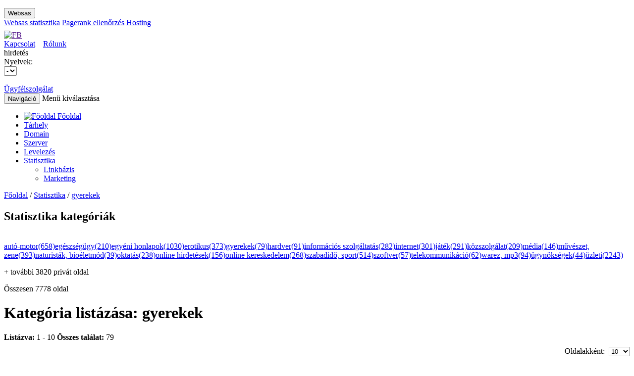

--- FILE ---
content_type: text/html; charset=UTF-8
request_url: https://websas.hu/statistics/index.php?param=lister&catid=5
body_size: 13244
content:
<!DOCTYPE html>
<html>
<head>
    <!-- Google Tag Manager -->
    <script>
    (function(w,d,s,l,i){w[l]=w[l]||[];w[l].push({'gtm.start':
    new Date().getTime(),event:'gtm.js'});var f=d.getElementsByTagName(s)[0],
    j=d.createElement(s),dl=l!='dataLayer'?'&l='+l:'';j.async=true;j.src=
    'https://www.googletagmanager.com/gtm.js?id='+i+dl;f.parentNode.insertBefore(j,f);
    })(window,document,'script','dataLayer','GTM-NF27NN7K');
    </script>
    <!-- End Google Tag Manager -->
    <title>WebSas - Ingyenes on-line internet statisztika, linkb&aacute;zis, apr&oacute;hirdet&eacute;s</title>
    <meta http-equiv="Content-Type" content="text/html; charset=utf-8"/>
    <meta name="keywords" content="websas, internet, internet-statisztika, internetstatisztika, statisztika, webstatisztika,
              web-statisztika, ingyenes, free, banner, bannercsere, bannerexchange, forum, fórum, on-line, online, topic, link, linkgyűjtemény,
              linkbázis, linktár, hirdetés, hírdetés, apróhirdetés, apróhírdetés, ad, advert, advertisement, reklám, marketing, látogatottság-növelés"/>
    <meta name="description"
          content="Ingyenes on-line internet-statisztikai rendszer, linkbázis, apróhirdetés, bannercsere"/>
    <meta name="viewport" content="width=device-width, initial-scale=1.0">
    <!-- for Facebook -->
    <meta property="og:title" content=""/>
    <meta property="og:type" content="article"/>
    <meta property="og:image" content=""/>
    <meta property="og:url" content=""/>
    <meta property="og:description" content=""/>

    <link rel="shortcut icon" href="https://websas.hu/websas30include/image/favicon.ico" type="image/x-icon"/>
    <!--    CSS-->
    <link href="https://websas.hu/websas30include/css/bootstrap.min.css" rel="stylesheet">
    <link href="https://websas.hu/websas30include/css/websas.css" rel="stylesheet">
    <link href="https://websas.hu/websas30include/css/responsive.css" rel="stylesheet">
	<link href="https://websas.hu/websas30include/css/slider.css" rel="stylesheet">
            <link href="https://websas.hu/websas30include/css/statistics.css" rel="stylesheet">
        		    <link href="https://fonts.googleapis.com/css?family=Ubuntu:300,400,500,700&amp;subset=latin,latin-ext" rel='stylesheet' type='text/css'>
    
	<!--    JS-->
    <!--    <script src="https://code.jquery.com/jquery.js"></script>-->
    <script type="text/javascript" src="https://websas.hu/websas30include/js/jquery.min.js"></script>
	
		
		
    <script type="text/javascript" src="https://websas.hu/websas30include/js/bootstrap.min.js"></script>
    <!--    Select-->
    <link href="https://websas.hu/websas30include/js/bootstrap-select/bootstrap-select.css" rel="stylesheet"
          type="text/css"/>
    <script src="https://websas.hu/websas30include/js/bootstrap-select/bootstrap-select.min.js"></script>
    <!--    Dialog-->
    <link href="https://websas.hu/websas30include/js/bootstrap-dialog/bootstrap-dialog.min.css" rel="stylesheet"
          type="text/css"/>
    <script src="https://websas.hu/websas30include/js/bootstrap-dialog/bootstrap-dialog.min.js"></script>
    <!--    Uniform-->
    <link href="https://websas.hu/websas30include/js/uniform/themes/default/css/uniform.default.min.css"
          rel="stylesheet" type="text/css"/>
    <script src="https://websas.hu/websas30include/js/uniform/jquery.uniform.min.js"></script>
    <script src="https://websas.hu/websas30include/js/websas.js"></script>
    <!--    owl-carousel-->
    <link href="https://websas.hu/websas30include/js/owl-carousel/owl.carousel.css" rel="stylesheet"/>
    <link href="https://websas.hu/websas30include/js/owl-carousel/owl.theme.css" rel="stylesheet"/>
    <script src="https://websas.hu/websas30include/js/owl-carousel/owl.carousel.js"></script>
    <!--    JS Validator-->
    <script type="text/javascript" src="https://ajax.aspnetcdn.com/ajax/jquery.validate/1.11.1/jquery.validate.min.js"></script>
    <!--    JS Grafikonok-->
    <script type="text/javascript"
            src="https://websas.hu/websas30include/js/pager/jquery.paginate.min.js"></script>
    <script type="text/javascript" src="https://websas.hu/websas30include/js/highcharts/highcharts.js"></script>
    <!--        JS Bannercsere-->
    <!--<script type="text/javascript" src=""></script>-->
	<!--<script src="https://banner.websas.hu/engine/banados.php?id=Gcp1pdkWTJxgk4P"></script>-->
    <script>
        function banados_init(){
		document.getElementById("ad0").innerHTML = ad[0]; //Leaderboard (728x90)
		document.getElementById("ad1").innerHTML = ad[1]; //Vertical Banner (120x240)
		document.getElementById("ad2").innerHTML = ad[2]; //Vertical Banner (120x240)
		document.getElementById("ad3").innerHTML = ad[3]; //Vertical Banner (120x240)
		document.getElementById("ad4").innerHTML = ad[4]; //Small button (120x60)
		document.getElementById("ad5").innerHTML = ad[5]; //Small button (120x60)
		}
    </script>
    <!--    Linkbázis Top 10-->
    <script type="text/javascript" src="https://websas.hu/websas30include/js/jquery.timer.js"></script>
    <script type="text/javascript" src="https://websas.hu/websas30include/js/linkbazis_topten.js"></script>
    <!--    Facebook Like-->
    <div id="fb-root"></div>
    <script type="tetext/javascript">(function(d, s, id) {
	    var js, fjs = d.getElementsByTagName(s)[0];
	    if (d.getElementById(id)) return;
	    js = d.createElement(s); js.id = id;
	    js.src = "//connect.facebook.net/hu_HU/all.js#xfbml=1&appId=168484846619219";
	    fjs.parentNode.insertBefore(js, fjs);
	    }(document, 'script', 'facebook-jssdk'));


    </script>

</head>

<body>
<!-- Google Tag Manager (noscript) -->
<noscript>
<iframe src="https://www.googletagmanager.com/ns.html?id=GTM-NF27NN7K"
height="0" width="0" style="display:none;visibility:hidden"></iframe>
</noscript>
<!-- End Google Tag Manager (noscript) -->
<div id="navbar-1">

    <div class="container">

        <ul class="visible-lg">
        </ul>

        <div id="topnav" class="btn-group hidden-lg">
            <button class="btn btn-default btn-xs dropdown-toggle" type="button" data-toggle="dropdown">
                Websas
            </button>
            <div class="dropdown-menu">
                <a href="http://websas.hu">Websas statisztika</a>
                <a href="http://pagerankellenorzo.hu">Pagerank ellenőrzés</a>
                <a href="http://hosting.websas.hu/" target="_blank">Hosting</a>


            </div>
        </div>

        <div id="header-right">
            <div id="fb-like">
                <a href="" title=""
                   target="_blank"><img src="https://websas.hu/websas30include//image/icon_fb_opt.png"
                                        alt="FB" title="Keress minket Facebookon is!"></a>
                <iframe
                    src="//www.facebook.com/plugins/like.php?href=http%3A%2F%2Ffacebook.com%2Fwebsas&send=false&layout=button_count&width=100&show_faces=false&action=like&colorscheme=light&font&height=21"
                    scrolling="no" frameborder="0" style="border:none; overflow:hidden; width:100px; height:21px;"
                    allowTransparency="true"></iframe>
            </div>
			<a class="green" href="https://hosting.websas.hu/irj-nekunk">Kapcsolat</a>
			&nbsp;&nbsp;
			<a class="green" href="https://hosting.websas.hu/rolunk">Rólunk</a>

        </div>
    </div>
</div>
<div class="jumbotron header-big">
    <div class="content center visible-lg">

        <div class="col-md-12 col-lg-12 col-xs-12 ad">
            <div>hirdetés</div>
            <div id="ad0"></div> 
			<!--<div id="ad1"></div>
			<div id="ad2"></div>
			<div id="ad3"></div>
			<div id="ad4"></div>
			<div id="ad5"></div>-->
			<script>banados_init();</script>
        </div>
    </div>
    <div class="content center" id="top_logos">
        <a href="https://websas.hu/">
            <div class="col-md-3 col-sm-3 col-lg-2 col-xs-6 header_logo"></div>
        </a>
        <a href="https://websas.hu/">
            <div class="col-md-3 col-sm-3 col-lg-3 col-xs-6 header_sublogo visible-lg"></div>
        </a>

        <div class="header_date col-xs-6 col-md-2 col-sm-3 visible-xs visible-md visible-sm">
            <script type="text/javascript"
                    src="https://websas.hu/websas30include/js/nevnap.min.js"></script>
        </div>
                <div class="col-md-2 col-sm-2 col-lg-2 col-xs-6 language_switcher">
            Nyelvek:<br>

            <form method="get" id="language-switcher-form" name="language-switcher-form"
                  action="https://websas.hu/index.php">
                <select name="locale" id="header_language_switcher" data-show-icon="true">
                    <option value="hu" selected                            data-content="<img src='https://websas.hu/websas30include/image/flag_hu.png' width='24' height='12' alt='Magyar' title='Magyar'/> &nbsp;Magyar">
                        -
                    </option>
                    <option value="en"                             data-content="<img src='https://websas.hu/websas30include/image/flag_en.png' width='24' height='12' alt='Angol' title='Angol' /> &nbsp;Angol">
                        -
                    </option>
                </select>
            </form>
        </div>
        <script type="text/javascript">
            $("#header_language_switcher").change(function () {
                $("#language-switcher-form").submit();

            });
        </script>
        <div class="header_date col-md-2 col-sm-2 col-lg-2 hidden-xs hidden-md hidden-sm">
			
			<script>
				var locale = 'hu';
			</script>
            <script type="text/javascript"
                    src="https://websas.hu/websas30include/js/nevnap.js"></script>
        </div>

        <div class="col-md-3 col-sm-3 col-lg-3 col-xs-6">
            <div id="callbox">
                <a href="https://hosting.websas.hu/irj-nekunk/">
                    <br>Ügyfélszolgálat                </a>
            </div>
        </div>
    </div>
    <div style="clear: both"></div>
</div>

<div id="navbar-2" class="navbar" role="navigation">
    <div class="container">
        <div class="navbar-header">
            <button type="button" class="navbar-toggle" data-toggle="collapse" data-target=".navbar-collapse">
                <span class="sr-only">Navigáció</span>
                <span class="icon-bar"></span>
                <span class="icon-bar"></span>
                <span class="icon-bar"></span>
            </button>
            <span class="text">Menü kiválasztása</span>
        </div>
        <div class="collapse navbar-collapse navbar-collapse collapse">
            <ul class="nav navbar-nav">
                <li><a href="https://websas.hu/index.php"><span class="hidden-xs"><img
                                src="https://websas.hu/websas30include/image/icon_home.png"
                                alt="Főoldal"/></span> <span
                            class="visible-xs">Főoldal</span> </a></li>
				<li>
					<a href="https://hosting.websas.hu/webtarhely">Tárhely</a>
				</li>

				<li>
					<a href="https://hosting.websas.hu/domain">Domain</a>
				</li>

				<li>
					<a href="https://hosting.websas.hu/szerver">Szerver</a>
				</li>

				<li>
					<a href="https://hosting.websas.hu/levelezes">Levelezés</a>
				</li>

				<li class="dropdown active">
					<a href="https://websas.hu/statistics/index.php">Statisztika&nbsp;</a><b data-toggle="dropdown" class="caret"></b>

					<ul class="dropdown-menu">
						<li>
							<a href="https://websas.hu/linkbazis/index.php">Linkbázis</a>
						</li>
						<li>
							<a href="https://websas.hu/marketing/index.php">Marketing </a>
						</li>
					</ul>
				</li>
            </ul>
        </div>
    </div>
</div>
<div id="site-container" class="container">
    <div class="col-lg-12 col-md-12 col-sm-12">

	<div class="pagetitle">
		<a href="/index.php">Főoldal</a> 
		/ 
		<a href="/statistics">Statisztika</a> 
					/ 
			<a href="/statistics/index.php?param=lister&catid=5">gyerekek</a> 
							</div>

</div><div id="side-content" class="col-lg-2 col-md-2 col-sm-12">

    <div id="statistic_categories-container" class="col-lg-12 col-md-12 col-sm-12">

        <h2>Statisztika kategóriák</h2><br>

        <a href='https://websas.hu/statistics/index.php?param=lister&amp;catid=1'>autó-motor(658)</a><a href='https://websas.hu/statistics/index.php?param=lister&amp;catid=2'>egészségügy(210)</a><a href='https://websas.hu/statistics/index.php?param=lister&amp;catid=3'>egyéni honlapok(1030)</a><a href='https://websas.hu/statistics/index.php?param=lister&amp;catid=4'>erotikus(373)</a><a href='https://websas.hu/statistics/index.php?param=lister&amp;catid=5'>gyerekek(79)</a><a href='https://websas.hu/statistics/index.php?param=lister&amp;catid=6'>hardver(91)</a><a href='https://websas.hu/statistics/index.php?param=lister&amp;catid=7'>információs szolgáltatás(282)</a><a href='https://websas.hu/statistics/index.php?param=lister&amp;catid=8'>internet(301)</a><a href='https://websas.hu/statistics/index.php?param=lister&amp;catid=9'>játék(291)</a><a href='https://websas.hu/statistics/index.php?param=lister&amp;catid=10'>közszolgálat(209)</a><a href='https://websas.hu/statistics/index.php?param=lister&amp;catid=11'>média(146)</a><a href='https://websas.hu/statistics/index.php?param=lister&amp;catid=12'>művészet, zene(393)</a><a href='https://websas.hu/statistics/index.php?param=lister&amp;catid=13'>naturisták, bioéletmód(39)</a><a href='https://websas.hu/statistics/index.php?param=lister&amp;catid=14'>oktatás(238)</a><a href='https://websas.hu/statistics/index.php?param=lister&amp;catid=15'>online hirdetések(156)</a><a href='https://websas.hu/statistics/index.php?param=lister&amp;catid=16'>online kereskedelem(268)</a><a href='https://websas.hu/statistics/index.php?param=lister&amp;catid=17'>szabadidő, sport(514)</a><a href='https://websas.hu/statistics/index.php?param=lister&amp;catid=18'>szoftver(57)</a><a href='https://websas.hu/statistics/index.php?param=lister&amp;catid=19'>telekommunikáció(62)</a><a href='https://websas.hu/statistics/index.php?param=lister&amp;catid=20'>warez, mp3(94)</a><a href='https://websas.hu/statistics/index.php?param=lister&amp;catid=21'>ügynökségek(44)</a><a href='https://websas.hu/statistics/index.php?param=lister&amp;catid=22'>üzleti(2243)</a>        <p class="grey">+ további 3820 privát oldal</p>
        <p class="high">Összesen 7778 oldal</p>

    </div>

</div>
<div id="main-content" class="col-lg-8 col-md-8 col-sm-12">
    <h1 class="green">Kategória listázása: gyerekek</h1>

    <div class="col-lg-12 col-md-12 col-sm-12" style="padding-bottom: 10px">
        <form name="custom_search" id="custom_search" method="post" action="">
            <div class="col-lg-6 col-md-6 col-sm-6" style="padding-bottom: 10px">
                <b>Listázva:</b> 1 - 10 <b>Összes találat:</b> 79            </div>
            <div class="col-lg-6 col-md-6 col-sm-6" style="text-align: right">
                Oldalakként:&nbsp;
                <select id="perpage" name="perpage" class="input_select" onchange="javascript:document.custom_search.submit();">
                    <option value='10' >10</option><option value='25' >25</option><option value='50' >50</option><option value='100' >100</option>                </select>
            </div>
            <input id="page" type="hidden" name="page" value="1"/>
        </form>
    </div>
    <div class="col-lg-12 col-md-12 col-sm-12">

        <div class="panel panel-default">
            <div id="pager"></div>


            <table class="table"><tbody><tr><td><span class="orange">1.</span>&nbsp;<a href="detail.php?idn=19811">Péter Erika honlapja</a></td><td><a class="green" href="http://http://peter-erika6.webnode.hu/">http://http://peter-erika6.webnode.hu/</a></td></tr><tr><td><span class="orange">2.</span>&nbsp;<a href="detail.php?idn=967">Gyermeksziget</a></td><td><a class="green" href="http://www.gyermeksziget.hu">http://www.gyermeksziget.hu</a></td></tr><tr><td><span class="orange">3.</span>&nbsp;<a href="detail.php?idn=1601">Pekárovics Réka Viktória Honlapja</a></td><td><a class="green" href="http://www.pks.hu/reka/index.htm">http://www.pks.hu/reka/index.htm</a></td></tr><tr><td><span class="orange">4.</span>&nbsp;<a href="detail.php?idn=1625">Nyitnikék Óvoda Honlapja</a></td><td><a class="green" href="http://members.chello.hu/nyitnikek.ovoda">http://members.chello.hu/nyitnikek.ovoda</a></td></tr><tr><td><span class="orange">5.</span>&nbsp;<a href="detail.php?idn=1690">NETFIRKA</a></td><td><a class="green" href="http://www.netfirka.hu">http://www.netfirka.hu</a></td></tr><tr><td><span class="orange">6.</span>&nbsp;<a href="detail.php?idn=1762">Fürtös és csapata</a></td><td><a class="green" href="http://mert-f.uw.hu">http://mert-f.uw.hu</a></td></tr><tr><td><span class="orange">7.</span>&nbsp;<a href="detail.php?idn=1910">DarkMarkCity.tk</a></td><td><a class="green" href="http://darkmarkcity.tk">http://darkmarkcity.tk</a></td></tr><tr><td><span class="orange">8.</span>&nbsp;<a href="detail.php?idn=2376">Légvárak Bakonyból</a></td><td><a class="green" href="http://www.legvarak.hu">http://www.legvarak.hu</a></td></tr><tr><td><span class="orange">9.</span>&nbsp;<a href="detail.php?idn=3007">13 L osztály honlapja</a></td><td><a class="green" href="http://logisztika13.uw.hu">http://logisztika13.uw.hu</a></td></tr><tr><td><span class="orange">10.</span>&nbsp;<a href="detail.php?idn=4021">Kata</a></td><td><a class="green" href="http://tamasoszi.tripod.com/Kata.html">http://tamasoszi.tripod.com/Kata.html</a></td></tr></tbody></table>        </div>
        <hr>
    </div>
            <div class="pagination-container">
            <ul class="pagination pagination-lg">
             <li><a href="#" onclick="setPageAndSubmit(1);">1</a></li> <li><a href="#" onclick="setPageAndSubmit(2);">2</a></li> <li><a href="#" onclick="setPageAndSubmit(3);">3</a></li> <li><a href="#" onclick="setPageAndSubmit(4);">4</a></li> <li><a href="#" onclick="setPageAndSubmit(5);">5</a></li> <li><a href="#" onclick="setPageAndSubmit(2);"> > </a></li> <li><a href="#" onclick="setPageAndSubmit(8);"> >> </a></li>            </ul>
        </div>
    
</div>

<script type="text/javascript">
    function setPageAndSubmit(page) {
        $('#page').val(page);
        $('#custom_search').submit();
    }
</script>
<div id="side-content" class="col-lg-2 col-md-2 col-sm-12">

	<div class="col-lg-12 col-md-12 col-sm-4 col-lg-offset-0 col-md-offset-0 col-sm-offset-4 search-right-form">

    <h2>Keresés</h2>

    <p>Keresés a regisztrált oldalak nevében és leirásában</p>
    <div class="input-search-container">
        <form name="search" id="sidebar-search" method="get" action="https://websas.hu//statistics/index.php?param=search">
            <input type="text" id="ws_search" name="keyword" class="input-search" placeholder="Mit keres?" onfocus="this.placeholder = ''" onblur="this.placeholder = 'Mit keres?'">
            <span class="input-search-helper glyphicon glyphicon-search" onclick="$('#sidebar-search').submit();"></span>
            <input type="hidden" name="param" value="search">
        </form>
    </div>

</div>	
    <div class="col-lg-12 col-md-12 col-sm-12">

        <div id="ad_tabs">
            <ul class="nav nav-tabs">
                <li class="active"><a href="#ad_1"
                                      data-toggle="tab">Fizetett<br/> hirdetések</a></li>
                <!--                <li><a href="#ad_2" data-toggle="tab">Hirdetés<br/>feladás</a></li>-->
            </ul>

            <!-- Tab panes -->
            <div class="tab-content">
                <div class="tab-pane active" id="ad_1">
                    <div id="ad1"></div>
                    <div style="padding-bottom: 5px"></div>
                    <div id="ad2"></div>
                    <div style="padding-bottom: 5px"></div>
                    <div id="ad3"></div>
                    <div style="padding-bottom: 5px"></div>
                    <div id="ad4"></div>
                    <div style="padding-bottom: 5px"></div>
                    <div id="ad5"></div>
                    <script type="text/javascript">banados_init();</script>
                </div>
                <!--                <div class="tab-pane" id="ad_2">tab2</div>-->
            </div>
        </div>

    </div>

			
		<div id="registration-container" class="col-lg-12 col-md-12 col-sm-12">

			<h2>Regisztráció</h2>

			<p>Legyen Önnek is Websas fiókja, Ingyenesen!</p>

			<div>
				<a href="https://websas.hu/regisztracio/index.php">
					<button
						class="btn btn-warning btn-lg"> Regisztráció </button>
				</a>
			</div>

			<div class="margin5_0">
				<a href="#login_popup" data-toggle="modal">
					<button id="loginButton"
							class="btn btn-green"> Bejelentkezés </button>
				</a>
			</div>

		</div>
  
	  
</div><div class="col-lg-12 col-md-12 col-sm-12 statistic">
    <h1 class="green stat_cat_sort_h1">Kategória rendezés</h1>

    <div class="row">
                        <div class="col-lg-3 col-md-3 col-sm-3">
                    <h2>közszolgálat</h2>
                    <table class="table-1">
                        <tbody>
                                                    <tr>
                                <td>
                                    <a href="detail.php?idn=19179">Tisza Taxi Szolnok</a>
                                </td>
                                <td>
                                    &nbsp;(120)                                </td>
                            </tr>
                                                    <tr>
                                <td>
                                    <a href="detail.php?idn=1226">WEB City Zagyvapálfalva</a>
                                </td>
                                <td>
                                    &nbsp;(46)                                </td>
                            </tr>
                                                    <tr>
                                <td>
                                    <a href="detail.php?idn=11481">opac.vkhalas.hu- Martonosi Pál Városi Könyvtár-</a>
                                </td>
                                <td>
                                    &nbsp;(13)                                </td>
                            </tr>
                                                    <tr>
                                <td>
                                    <a href="detail.php?idn=15020">KundK</a>
                                </td>
                                <td>
                                    &nbsp;(5)                                </td>
                            </tr>
                                                    <tr>
                                <td>
                                    <a href="detail.php?idn=20063">Szombathelyi morzsák</a>
                                </td>
                                <td>
                                    &nbsp;(4)                                </td>
                            </tr>
                                                    <tr>
                                <td>
                                    <a href="detail.php?idn=16970">Soltszentimre Ma Közéleti Egyesület</a>
                                </td>
                                <td>
                                    &nbsp;(2)                                </td>
                            </tr>
                                                    <tr>
                                <td>
                                    <a href="detail.php?idn=7840">FIDESZ SIKLÓS</a>
                                </td>
                                <td>
                                    &nbsp;(2)                                </td>
                            </tr>
                                                    <tr>
                                <td>
                                    <a href="detail.php?idn=17789">villanyszereloluigi</a>
                                </td>
                                <td>
                                    &nbsp;(2)                                </td>
                            </tr>
                                                    <tr>
                                <td>
                                    <a href="detail.php?idn=15802">Gyülekezetek honlapja</a>
                                </td>
                                <td>
                                    &nbsp;(2)                                </td>
                            </tr>
                                                    <tr>
                                <td>
                                    <a href="detail.php?idn=15945">Pázmaneum - Felvidéki magyar katolikus honlap</a>
                                </td>
                                <td>
                                    &nbsp;(1)                                </td>
                            </tr>
                                                </tbody>
                    </table>

                    <a href="index.php?param=lister&amp;catid=10" style="color: #5d9731;
                                                        font-weight: bold;font-size: 11px;">
                        <button
                            class="btn btn-green btn-sm">Tovább</button>
                    </a>

                    <hr>

                </div>
                                <div class="col-lg-3 col-md-3 col-sm-3">
                    <h2>játék</h2>
                    <table class="table-1">
                        <tbody>
                                                    <tr>
                                <td>
                                    <a href="detail.php?idn=20067">Sissi Cukrászda Gyöngyös</a>
                                </td>
                                <td>
                                    &nbsp;(672)                                </td>
                            </tr>
                                                    <tr>
                                <td>
                                    <a href="detail.php?idn=20122">Szikra akkumulátor szaküzlet</a>
                                </td>
                                <td>
                                    &nbsp;(629)                                </td>
                            </tr>
                                                    <tr>
                                <td>
                                    <a href="detail.php?idn=13801">Hirweb.hu</a>
                                </td>
                                <td>
                                    &nbsp;(15)                                </td>
                            </tr>
                                                    <tr>
                                <td>
                                    <a href="detail.php?idn=14599">Online casinos - Best casino bonuses</a>
                                </td>
                                <td>
                                    &nbsp;(5)                                </td>
                            </tr>
                                                    <tr>
                                <td>
                                    <a href="detail.php?idn=12983">Kaposvár Portál</a>
                                </td>
                                <td>
                                    &nbsp;(4)                                </td>
                            </tr>
                                                    <tr>
                                <td>
                                    <a href="detail.php?idn=4980">$ TELETIPP - Szerencsejáték Portál $</a>
                                </td>
                                <td>
                                    &nbsp;(3)                                </td>
                            </tr>
                                                    <tr>
                                <td>
                                    <a href="detail.php?idn=15949">online játék ingyen -&gt; mario játékok</a>
                                </td>
                                <td>
                                    &nbsp;(2)                                </td>
                            </tr>
                                                    <tr>
                                <td>
                                    <a href="detail.php?idn=4208">A deadclan oldala</a>
                                </td>
                                <td>
                                    &nbsp;(2)                                </td>
                            </tr>
                                                    <tr>
                                <td>
                                    <a href="detail.php?idn=19943">Book of ra ingyen játék</a>
                                </td>
                                <td>
                                    &nbsp;(2)                                </td>
                            </tr>
                                                    <tr>
                                <td>
                                    <a href="detail.php?idn=13577">Játéktárhely</a>
                                </td>
                                <td>
                                    &nbsp;(1)                                </td>
                            </tr>
                                                </tbody>
                    </table>

                    <a href="index.php?param=lister&amp;catid=9" style="color: #5d9731;
                                                        font-weight: bold;font-size: 11px;">
                        <button
                            class="btn btn-green btn-sm">Tovább</button>
                    </a>

                    <hr>

                </div>
                                <div class="col-lg-3 col-md-3 col-sm-3">
                    <h2>internet</h2>
                    <table class="table-1">
                        <tbody>
                                                    <tr>
                                <td>
                                    <a href="detail.php?idn=17555">Domain és hoszting regisztráció . Nancy.hu</a>
                                </td>
                                <td>
                                    &nbsp;(61)                                </td>
                            </tr>
                                                    <tr>
                                <td>
                                    <a href="detail.php?idn=9512">Vargabet&amp;#369;.hu - Honlapkészítés, webdesign</a>
                                </td>
                                <td>
                                    &nbsp;(34)                                </td>
                            </tr>
                                                    <tr>
                                <td>
                                    <a href="detail.php?idn=9858">HUH.HU a humorportál</a>
                                </td>
                                <td>
                                    &nbsp;(11)                                </td>
                            </tr>
                                                    <tr>
                                <td>
                                    <a href="detail.php?idn=10095">u1.hu subdomain centrum</a>
                                </td>
                                <td>
                                    &nbsp;(8)                                </td>
                            </tr>
                                                    <tr>
                                <td>
                                    <a href="detail.php?idn=13576">Marekting marketing - webmarketing</a>
                                </td>
                                <td>
                                    &nbsp;(6)                                </td>
                            </tr>
                                                    <tr>
                                <td>
                                    <a href="detail.php?idn=18319">Magyar Smiley Portál + msn cuccok</a>
                                </td>
                                <td>
                                    &nbsp;(5)                                </td>
                            </tr>
                                                    <tr>
                                <td>
                                    <a href="detail.php?idn=18958">Linkgy&amp;#369;jtemény - Linkkatalógus - Linkajánló</a>
                                </td>
                                <td>
                                    &nbsp;(5)                                </td>
                            </tr>
                                                    <tr>
                                <td>
                                    <a href="detail.php?idn=9940">St. SCANIATM WebSite</a>
                                </td>
                                <td>
                                    &nbsp;(4)                                </td>
                            </tr>
                                                    <tr>
                                <td>
                                    <a href="detail.php?idn=19277">Linkcsere - Linkkatalógus</a>
                                </td>
                                <td>
                                    &nbsp;(3)                                </td>
                            </tr>
                                                    <tr>
                                <td>
                                    <a href="detail.php?idn=17560">Hosting, tárhely és domain szolgáltató</a>
                                </td>
                                <td>
                                    &nbsp;(3)                                </td>
                            </tr>
                                                </tbody>
                    </table>

                    <a href="index.php?param=lister&amp;catid=8" style="color: #5d9731;
                                                        font-weight: bold;font-size: 11px;">
                        <button
                            class="btn btn-green btn-sm">Tovább</button>
                    </a>

                    <hr>

                </div>
                                <div class="col-lg-3 col-md-3 col-sm-3">
                    <h2>információs szolgáltatás</h2>
                    <table class="table-1">
                        <tbody>
                                                    <tr>
                                <td>
                                    <a href="detail.php?idn=8927">HungaroCenter Magyar információs és reklámportál l</a>
                                </td>
                                <td>
                                    &nbsp;(411)                                </td>
                            </tr>
                                                    <tr>
                                <td>
                                    <a href="detail.php?idn=16013">Babilon Informatika Rendszerház</a>
                                </td>
                                <td>
                                    &nbsp;(201)                                </td>
                            </tr>
                                                    <tr>
                                <td>
                                    <a href="detail.php?idn=17218">weboldalkarbantartas.hu - tartalom aktualizálás</a>
                                </td>
                                <td>
                                    &nbsp;(63)                                </td>
                            </tr>
                                                    <tr>
                                <td>
                                    <a href="detail.php?idn=17134">Állások, munkák</a>
                                </td>
                                <td>
                                    &nbsp;(58)                                </td>
                            </tr>
                                                    <tr>
                                <td>
                                    <a href="detail.php?idn=15746">Jászsági Kistérségi Helyi Közösség Egyesülete</a>
                                </td>
                                <td>
                                    &nbsp;(31)                                </td>
                            </tr>
                                                    <tr>
                                <td>
                                    <a href="detail.php?idn=10573">linkbazis</a>
                                </td>
                                <td>
                                    &nbsp;(27)                                </td>
                            </tr>
                                                    <tr>
                                <td>
                                    <a href="detail.php?idn=18740">teszttarhely.hu</a>
                                </td>
                                <td>
                                    &nbsp;(16)                                </td>
                            </tr>
                                                    <tr>
                                <td>
                                    <a href="detail.php?idn=831">Balatonakarattya</a>
                                </td>
                                <td>
                                    &nbsp;(14)                                </td>
                            </tr>
                                                    <tr>
                                <td>
                                    <a href="detail.php?idn=18736">honlap-elhelyezes.hu</a>
                                </td>
                                <td>
                                    &nbsp;(12)                                </td>
                            </tr>
                                                    <tr>
                                <td>
                                    <a href="detail.php?idn=18734">domain-ellenorzo.hu</a>
                                </td>
                                <td>
                                    &nbsp;(11)                                </td>
                            </tr>
                                                </tbody>
                    </table>

                    <a href="index.php?param=lister&amp;catid=7" style="color: #5d9731;
                                                        font-weight: bold;font-size: 11px;">
                        <button
                            class="btn btn-green btn-sm">Tovább</button>
                    </a>

                    <hr>

                </div>
                </div><div class="row">                <div class="col-lg-3 col-md-3 col-sm-3">
                    <h2>hardver</h2>
                    <table class="table-1">
                        <tbody>
                                                    <tr>
                                <td>
                                    <a href="detail.php?idn=11277">Számítógépbazár</a>
                                </td>
                                <td>
                                    &nbsp;(10)                                </td>
                            </tr>
                                                    <tr>
                                <td>
                                    <a href="detail.php?idn=14603">Lakossági PC Szerviz 0-24-ig</a>
                                </td>
                                <td>
                                    &nbsp;(1)                                </td>
                            </tr>
                                                    <tr>
                                <td>
                                    <a href="detail.php?idn=3966">Irodagép Kft - nyomtatók és fénymásolók Szegeden</a>
                                </td>
                                <td>
                                    &nbsp;(1)                                </td>
                            </tr>
                                                    <tr>
                                <td>
                                    <a href="detail.php?idn=2573">Tuti Cuccok</a>
                                </td>
                                <td>
                                    &nbsp;(1)                                </td>
                            </tr>
                                                </tbody>
                    </table>

                    <a href="index.php?param=lister&amp;catid=6" style="color: #5d9731;
                                                        font-weight: bold;font-size: 11px;">
                        <button
                            class="btn btn-green btn-sm">Tovább</button>
                    </a>

                    <hr>

                </div>
                                <div class="col-lg-3 col-md-3 col-sm-3">
                    <h2>gyerekek</h2>
                    <table class="table-1">
                        <tbody>
                                                    <tr>
                                <td>
                                    <a href="detail.php?idn=19811">Péter Erika honlapja</a>
                                </td>
                                <td>
                                    &nbsp;(600)                                </td>
                            </tr>
                                                    <tr>
                                <td>
                                    <a href="detail.php?idn=8699">csuhe.hu</a>
                                </td>
                                <td>
                                    &nbsp;(6)                                </td>
                            </tr>
                                                    <tr>
                                <td>
                                    <a href="detail.php?idn=11831">Kalandtábor</a>
                                </td>
                                <td>
                                    &nbsp;(2)                                </td>
                            </tr>
                                                    <tr>
                                <td>
                                    <a href="detail.php?idn=11519">Bebbó, a fürge gyiíkocska</a>
                                </td>
                                <td>
                                    &nbsp;(2)                                </td>
                            </tr>
                                                    <tr>
                                <td>
                                    <a href="detail.php?idn=5667">Kismama Portál</a>
                                </td>
                                <td>
                                    &nbsp;(1)                                </td>
                            </tr>
                                                    <tr>
                                <td>
                                    <a href="detail.php?idn=10803">Lufihajtogatás</a>
                                </td>
                                <td>
                                    &nbsp;(1)                                </td>
                            </tr>
                                                    <tr>
                                <td>
                                    <a href="detail.php?idn=3030">babauszas.lap.hu</a>
                                </td>
                                <td>
                                    &nbsp;(1)                                </td>
                            </tr>
                                                    <tr>
                                <td>
                                    <a href="detail.php?idn=9845">Arcfestés Lufihajtogatás</a>
                                </td>
                                <td>
                                    &nbsp;(1)                                </td>
                            </tr>
                                                </tbody>
                    </table>

                    <a href="index.php?param=lister&amp;catid=5" style="color: #5d9731;
                                                        font-weight: bold;font-size: 11px;">
                        <button
                            class="btn btn-green btn-sm">Tovább</button>
                    </a>

                    <hr>

                </div>
                                <div class="col-lg-3 col-md-3 col-sm-3">
                    <h2>erotikus</h2>
                    <table class="table-1">
                        <tbody>
                                                    <tr>
                                <td>
                                    <a href="detail.php?idn=4771">szexvideo.lap.hu</a>
                                </td>
                                <td>
                                    &nbsp;(56)                                </td>
                            </tr>
                                                    <tr>
                                <td>
                                    <a href="detail.php?idn=1532">Pillangok.com-A Vörös negyed</a>
                                </td>
                                <td>
                                    &nbsp;(30)                                </td>
                            </tr>
                                                    <tr>
                                <td>
                                    <a href="detail.php?idn=17491">Élő Sex Chat Lányok</a>
                                </td>
                                <td>
                                    &nbsp;(23)                                </td>
                            </tr>
                                                    <tr>
                                <td>
                                    <a href="detail.php?idn=10762">HUH.HU vicces szexképek,videók</a>
                                </td>
                                <td>
                                    &nbsp;(11)                                </td>
                            </tr>
                                                    <tr>
                                <td>
                                    <a href="detail.php?idn=6400">Eropolis.hu</a>
                                </td>
                                <td>
                                    &nbsp;(4)                                </td>
                            </tr>
                                                    <tr>
                                <td>
                                    <a href="detail.php?idn=4742">HA5FQ</a>
                                </td>
                                <td>
                                    &nbsp;(3)                                </td>
                            </tr>
                                                    <tr>
                                <td>
                                    <a href="detail.php?idn=19582">BeautifulGirlsPorno</a>
                                </td>
                                <td>
                                    &nbsp;(3)                                </td>
                            </tr>
                                                    <tr>
                                <td>
                                    <a href="detail.php?idn=17111">neki milyen</a>
                                </td>
                                <td>
                                    &nbsp;(2)                                </td>
                            </tr>
                                                    <tr>
                                <td>
                                    <a href="detail.php?idn=9148">Arcra élvezések minden mennyiségben</a>
                                </td>
                                <td>
                                    &nbsp;(1)                                </td>
                            </tr>
                                                    <tr>
                                <td>
                                    <a href="detail.php?idn=1577">PornStars</a>
                                </td>
                                <td>
                                    &nbsp;(1)                                </td>
                            </tr>
                                                </tbody>
                    </table>

                    <a href="index.php?param=lister&amp;catid=4" style="color: #5d9731;
                                                        font-weight: bold;font-size: 11px;">
                        <button
                            class="btn btn-green btn-sm">Tovább</button>
                    </a>

                    <hr>

                </div>
                                <div class="col-lg-3 col-md-3 col-sm-3">
                    <h2>egyéni honlapok</h2>
                    <table class="table-1">
                        <tbody>
                                                    <tr>
                                <td>
                                    <a href="detail.php?idn=12326">www.andre.hu</a>
                                </td>
                                <td>
                                    &nbsp;(235)                                </td>
                            </tr>
                                                    <tr>
                                <td>
                                    <a href="detail.php?idn=2020">Játék, programozás, galéria, képek, viccek</a>
                                </td>
                                <td>
                                    &nbsp;(156)                                </td>
                            </tr>
                                                    <tr>
                                <td>
                                    <a href="detail.php?idn=4067">Nora Juhasz---guida turistica</a>
                                </td>
                                <td>
                                    &nbsp;(120)                                </td>
                            </tr>
                                                    <tr>
                                <td>
                                    <a href="detail.php?idn=14012">www.lukacs.org.yu - statisztika</a>
                                </td>
                                <td>
                                    &nbsp;(52)                                </td>
                            </tr>
                                                    <tr>
                                <td>
                                    <a href="detail.php?idn=19909">Babakészíés</a>
                                </td>
                                <td>
                                    &nbsp;(46)                                </td>
                            </tr>
                                                    <tr>
                                <td>
                                    <a href="detail.php?idn=17334">Foundation for Oceans of the Future</a>
                                </td>
                                <td>
                                    &nbsp;(37)                                </td>
                            </tr>
                                                    <tr>
                                <td>
                                    <a href="detail.php?idn=6488">WebSas - http://csondes.fw.hu</a>
                                </td>
                                <td>
                                    &nbsp;(32)                                </td>
                            </tr>
                                                    <tr>
                                <td>
                                    <a href="detail.php?idn=19940">Adótanácsadás Győr Dr. Horváth Gyula, okleveles ad</a>
                                </td>
                                <td>
                                    &nbsp;(25)                                </td>
                            </tr>
                                                    <tr>
                                <td>
                                    <a href="detail.php?idn=12369">S&amp;S Pallasz 2000</a>
                                </td>
                                <td>
                                    &nbsp;(19)                                </td>
                            </tr>
                                                    <tr>
                                <td>
                                    <a href="detail.php?idn=14317">Dísznövények</a>
                                </td>
                                <td>
                                    &nbsp;(13)                                </td>
                            </tr>
                                                </tbody>
                    </table>

                    <a href="index.php?param=lister&amp;catid=3" style="color: #5d9731;
                                                        font-weight: bold;font-size: 11px;">
                        <button
                            class="btn btn-green btn-sm">Tovább</button>
                    </a>

                    <hr>

                </div>
                </div><div class="row">                <div class="col-lg-3 col-md-3 col-sm-3">
                    <h2>egészségügy</h2>
                    <table class="table-1">
                        <tbody>
                                                    <tr>
                                <td>
                                    <a href="detail.php?idn=20166">Vertikert </a>
                                </td>
                                <td>
                                    &nbsp;(795)                                </td>
                            </tr>
                                                    <tr>
                                <td>
                                    <a href="detail.php?idn=18018">Biokozmetika</a>
                                </td>
                                <td>
                                    &nbsp;(35)                                </td>
                            </tr>
                                                    <tr>
                                <td>
                                    <a href="detail.php?idn=16327">Colway Hungary - Természetes Kollagén</a>
                                </td>
                                <td>
                                    &nbsp;(24)                                </td>
                            </tr>
                                                    <tr>
                                <td>
                                    <a href="detail.php?idn=20042">Műszaki cikk Tatabánya Trivex Kft.</a>
                                </td>
                                <td>
                                    &nbsp;(22)                                </td>
                            </tr>
                                                    <tr>
                                <td>
                                    <a href="detail.php?idn=18716">Dr. Kuti Lajos honlapja</a>
                                </td>
                                <td>
                                    &nbsp;(12)                                </td>
                            </tr>
                                                    <tr>
                                <td>
                                    <a href="detail.php?idn=14812">Dental-System Kft</a>
                                </td>
                                <td>
                                    &nbsp;(11)                                </td>
                            </tr>
                                                    <tr>
                                <td>
                                    <a href="detail.php?idn=8476">Terápiás állatok</a>
                                </td>
                                <td>
                                    &nbsp;(7)                                </td>
                            </tr>
                                                    <tr>
                                <td>
                                    <a href="detail.php?idn=18005">parkinsonkor</a>
                                </td>
                                <td>
                                    &nbsp;(6)                                </td>
                            </tr>
                                                    <tr>
                                <td>
                                    <a href="detail.php?idn=16758">Betegellátás, otthoni ápolás, hospice -KissHospice</a>
                                </td>
                                <td>
                                    &nbsp;(6)                                </td>
                            </tr>
                                                    <tr>
                                <td>
                                    <a href="detail.php?idn=19972">Csillagbázis</a>
                                </td>
                                <td>
                                    &nbsp;(4)                                </td>
                            </tr>
                                                </tbody>
                    </table>

                    <a href="index.php?param=lister&amp;catid=2" style="color: #5d9731;
                                                        font-weight: bold;font-size: 11px;">
                        <button
                            class="btn btn-green btn-sm">Tovább</button>
                    </a>

                    <hr>

                </div>
                                <div class="col-lg-3 col-md-3 col-sm-3">
                    <h2>autó-motor</h2>
                    <table class="table-1">
                        <tbody>
                                                    <tr>
                                <td>
                                    <a href="detail.php?idn=19429">Ericar Szélvédő használt autókereskedés Szoln</a>
                                </td>
                                <td>
                                    &nbsp;(4.734)                                </td>
                            </tr>
                                                    <tr>
                                <td>
                                    <a href="detail.php?idn=19213">Lugas Vendéglő Szolnok</a>
                                </td>
                                <td>
                                    &nbsp;(380)                                </td>
                            </tr>
                                                    <tr>
                                <td>
                                    <a href="detail.php?idn=19481">Mike-Car | Haszn??lt Aut?? Keresked??s B??k??scsab</a>
                                </td>
                                <td>
                                    &nbsp;(275)                                </td>
                            </tr>
                                                    <tr>
                                <td>
                                    <a href="detail.php?idn=19454">Sikk-RS 2004 Kft. Használtautó Szentes</a>
                                </td>
                                <td>
                                    &nbsp;(267)                                </td>
                            </tr>
                                                    <tr>
                                <td>
                                    <a href="detail.php?idn=19836">Suzuki Alkatrészek</a>
                                </td>
                                <td>
                                    &nbsp;(206)                                </td>
                            </tr>
                                                    <tr>
                                <td>
                                    <a href="detail.php?idn=19181">Fehér Holló Motorkereskedés Szolnok</a>
                                </td>
                                <td>
                                    &nbsp;(181)                                </td>
                            </tr>
                                                    <tr>
                                <td>
                                    <a href="detail.php?idn=19095">Andi Cipő</a>
                                </td>
                                <td>
                                    &nbsp;(108)                                </td>
                            </tr>
                                                    <tr>
                                <td>
                                    <a href="detail.php?idn=20081">butorbolt-gyongyos</a>
                                </td>
                                <td>
                                    &nbsp;(91)                                </td>
                            </tr>
                                                    <tr>
                                <td>
                                    <a href="detail.php?idn=19991">Autó Dual</a>
                                </td>
                                <td>
                                    &nbsp;(78)                                </td>
                            </tr>
                                                    <tr>
                                <td>
                                    <a href="detail.php?idn=19732">Használtautó Debrecen | Szilágyi Autókereskedés</a>
                                </td>
                                <td>
                                    &nbsp;(65)                                </td>
                            </tr>
                                                </tbody>
                    </table>

                    <a href="index.php?param=lister&amp;catid=1" style="color: #5d9731;
                                                        font-weight: bold;font-size: 11px;">
                        <button
                            class="btn btn-green btn-sm">Tovább</button>
                    </a>

                    <hr>

                </div>
                                <div class="col-lg-3 col-md-3 col-sm-3">
                    <h2>média</h2>
                    <table class="table-1">
                        <tbody>
                                                    <tr>
                                <td>
                                    <a href="detail.php?idn=3303">Sas István weblapja</a>
                                </td>
                                <td>
                                    &nbsp;(64)                                </td>
                            </tr>
                                                    <tr>
                                <td>
                                    <a href="detail.php?idn=13422">Sajttáj.hu</a>
                                </td>
                                <td>
                                    &nbsp;(5)                                </td>
                            </tr>
                                                    <tr>
                                <td>
                                    <a href="detail.php?idn=19483">Online sorozatok</a>
                                </td>
                                <td>
                                    &nbsp;(4)                                </td>
                            </tr>
                                                    <tr>
                                <td>
                                    <a href="detail.php?idn=13652">Ecstasy Rádió</a>
                                </td>
                                <td>
                                    &nbsp;(4)                                </td>
                            </tr>
                                                    <tr>
                                <td>
                                    <a href="detail.php?idn=10504">DB Z GT Fan Page</a>
                                </td>
                                <td>
                                    &nbsp;(3)                                </td>
                            </tr>
                                                    <tr>
                                <td>
                                    <a href="detail.php?idn=15579">Magyar BleachHun Fan Blog</a>
                                </td>
                                <td>
                                    &nbsp;(3)                                </td>
                            </tr>
                                                    <tr>
                                <td>
                                    <a href="detail.php?idn=17498">Régi képeslapok</a>
                                </td>
                                <td>
                                    &nbsp;(2)                                </td>
                            </tr>
                                                    <tr>
                                <td>
                                    <a href="detail.php?idn=14861">Tizenegyes.click.hu - blogvadász, publicisztika</a>
                                </td>
                                <td>
                                    &nbsp;(2)                                </td>
                            </tr>
                                                    <tr>
                                <td>
                                    <a href="detail.php?idn=11835">videoclub</a>
                                </td>
                                <td>
                                    &nbsp;(2)                                </td>
                            </tr>
                                                    <tr>
                                <td>
                                    <a href="detail.php?idn=18681">Klanradio</a>
                                </td>
                                <td>
                                    &nbsp;(1)                                </td>
                            </tr>
                                                </tbody>
                    </table>

                    <a href="index.php?param=lister&amp;catid=11" style="color: #5d9731;
                                                        font-weight: bold;font-size: 11px;">
                        <button
                            class="btn btn-green btn-sm">Tovább</button>
                    </a>

                    <hr>

                </div>
                                <div class="col-lg-3 col-md-3 col-sm-3">
                    <h2>művészet, zene</h2>
                    <table class="table-1">
                        <tbody>
                                                    <tr>
                                <td>
                                    <a href="detail.php?idn=20108">Öltönybirodalom</a>
                                </td>
                                <td>
                                    &nbsp;(87)                                </td>
                            </tr>
                                                    <tr>
                                <td>
                                    <a href="detail.php?idn=19107">Festmény Galéria Szolnok</a>
                                </td>
                                <td>
                                    &nbsp;(58)                                </td>
                            </tr>
                                                    <tr>
                                <td>
                                    <a href="detail.php?idn=1691">Nagyszékely István: irodalom és tengerészet</a>
                                </td>
                                <td>
                                    &nbsp;(30)                                </td>
                            </tr>
                                                    <tr>
                                <td>
                                    <a href="detail.php?idn=5002">dabiriaward2005</a>
                                </td>
                                <td>
                                    &nbsp;(13)                                </td>
                            </tr>
                                                    <tr>
                                <td>
                                    <a href="detail.php?idn=14102">Besnyői Passió</a>
                                </td>
                                <td>
                                    &nbsp;(10)                                </td>
                            </tr>
                                                    <tr>
                                <td>
                                    <a href="detail.php?idn=7525">jerry lee lewis band</a>
                                </td>
                                <td>
                                    &nbsp;(9)                                </td>
                            </tr>
                                                    <tr>
                                <td>
                                    <a href="detail.php?idn=309">L?rincz L. László nemhivatalos weblapja</a>
                                </td>
                                <td>
                                    &nbsp;(7)                                </td>
                            </tr>
                                                    <tr>
                                <td>
                                    <a href="detail.php?idn=854">Balaton M. &amp; K. Amat?r M?vészeti Egyesület</a>
                                </td>
                                <td>
                                    &nbsp;(7)                                </td>
                            </tr>
                                                    <tr>
                                <td>
                                    <a href="detail.php?idn=3124">Báthori István Múzeum Nyírbátor</a>
                                </td>
                                <td>
                                    &nbsp;(7)                                </td>
                            </tr>
                                                    <tr>
                                <td>
                                    <a href="detail.php?idn=14324">Tisza-Folk Alapítvány</a>
                                </td>
                                <td>
                                    &nbsp;(4)                                </td>
                            </tr>
                                                </tbody>
                    </table>

                    <a href="index.php?param=lister&amp;catid=12" style="color: #5d9731;
                                                        font-weight: bold;font-size: 11px;">
                        <button
                            class="btn btn-green btn-sm">Tovább</button>
                    </a>

                    <hr>

                </div>
                </div><div class="row">                <div class="col-lg-3 col-md-3 col-sm-3">
                    <h2>naturisták, bioéletmód</h2>
                    <table class="table-1">
                        <tbody>
                                                    <tr>
                                <td>
                                    <a href="detail.php?idn=16016">Bio Banat - Bio Bánát</a>
                                </td>
                                <td>
                                    &nbsp;(10)                                </td>
                            </tr>
                                                </tbody>
                    </table>

                    <a href="index.php?param=lister&amp;catid=13" style="color: #5d9731;
                                                        font-weight: bold;font-size: 11px;">
                        <button
                            class="btn btn-green btn-sm">Tovább</button>
                    </a>

                    <hr>

                </div>
                                <div class="col-lg-3 col-md-3 col-sm-3">
                    <h2>oktatás</h2>
                    <table class="table-1">
                        <tbody>
                                                    <tr>
                                <td>
                                    <a href="detail.php?idn=17909">Hegyes &amp; Hegyes Környezetvédelmi Kft.</a>
                                </td>
                                <td>
                                    &nbsp;(15)                                </td>
                            </tr>
                                                    <tr>
                                <td>
                                    <a href="detail.php?idn=14600">Angol feladatok - Üzleti angol</a>
                                </td>
                                <td>
                                    &nbsp;(11)                                </td>
                            </tr>
                                                    <tr>
                                <td>
                                    <a href="detail.php?idn=5179">Jegyzetportál</a>
                                </td>
                                <td>
                                    &nbsp;(9)                                </td>
                            </tr>
                                                    <tr>
                                <td>
                                    <a href="detail.php?idn=10566">Angol nyelviskola - Nyelvoktatás</a>
                                </td>
                                <td>
                                    &nbsp;(5)                                </td>
                            </tr>
                                                    <tr>
                                <td>
                                    <a href="detail.php?idn=20044">Global-H-Control</a>
                                </td>
                                <td>
                                    &nbsp;(4)                                </td>
                            </tr>
                                                    <tr>
                                <td>
                                    <a href="detail.php?idn=13041">www.c3.hu/~ecsedi</a>
                                </td>
                                <td>
                                    &nbsp;(4)                                </td>
                            </tr>
                                                    <tr>
                                <td>
                                    <a href="detail.php?idn=15319">Grafodidakt Plusz</a>
                                </td>
                                <td>
                                    &nbsp;(3)                                </td>
                            </tr>
                                                    <tr>
                                <td>
                                    <a href="detail.php?idn=10720">FizKapu</a>
                                </td>
                                <td>
                                    &nbsp;(3)                                </td>
                            </tr>
                                                    <tr>
                                <td>
                                    <a href="detail.php?idn=9329">Tanulni-tanfolyamon</a>
                                </td>
                                <td>
                                    &nbsp;(2)                                </td>
                            </tr>
                                                    <tr>
                                <td>
                                    <a href="detail.php?idn=19928">megangol</a>
                                </td>
                                <td>
                                    &nbsp;(2)                                </td>
                            </tr>
                                                </tbody>
                    </table>

                    <a href="index.php?param=lister&amp;catid=14" style="color: #5d9731;
                                                        font-weight: bold;font-size: 11px;">
                        <button
                            class="btn btn-green btn-sm">Tovább</button>
                    </a>

                    <hr>

                </div>
                                <div class="col-lg-3 col-md-3 col-sm-3">
                    <h2>online hirdetések</h2>
                    <table class="table-1">
                        <tbody>
                                                    <tr>
                                <td>
                                    <a href="detail.php?idn=20173">Weboldal készítés</a>
                                </td>
                                <td>
                                    &nbsp;(57)                                </td>
                            </tr>
                                                    <tr>
                                <td>
                                    <a href="detail.php?idn=4660">Belföldi IngatlanKereső - Ingatlanudvar.hu</a>
                                </td>
                                <td>
                                    &nbsp;(33)                                </td>
                            </tr>
                                                    <tr>
                                <td>
                                    <a href="detail.php?idn=13966">Webapro.eu</a>
                                </td>
                                <td>
                                    &nbsp;(9)                                </td>
                            </tr>
                                                    <tr>
                                <td>
                                    <a href="detail.php?idn=18302">Biborfény -ingyenapró</a>
                                </td>
                                <td>
                                    &nbsp;(1)                                </td>
                            </tr>
                                                    <tr>
                                <td>
                                    <a href="detail.php?idn=18303">Képes- ingyenapró</a>
                                </td>
                                <td>
                                    &nbsp;(1)                                </td>
                            </tr>
                                                    <tr>
                                <td>
                                    <a href="detail.php?idn=18874">Divat multiapro</a>
                                </td>
                                <td>
                                    &nbsp;(1)                                </td>
                            </tr>
                                                    <tr>
                                <td>
                                    <a href="detail.php?idn=9267">Eladó siófoki nyaraló</a>
                                </td>
                                <td>
                                    &nbsp;(1)                                </td>
                            </tr>
                                                </tbody>
                    </table>

                    <a href="index.php?param=lister&amp;catid=15" style="color: #5d9731;
                                                        font-weight: bold;font-size: 11px;">
                        <button
                            class="btn btn-green btn-sm">Tovább</button>
                    </a>

                    <hr>

                </div>
                                <div class="col-lg-3 col-md-3 col-sm-3">
                    <h2>online kereskedelem</h2>
                    <table class="table-1">
                        <tbody>
                                                    <tr>
                                <td>
                                    <a href="detail.php?idn=20188">Laguna Lux Fürdőszobaszalon</a>
                                </td>
                                <td>
                                    &nbsp;(73)                                </td>
                            </tr>
                                                    <tr>
                                <td>
                                    <a href="detail.php?idn=20048">nyilaszaro-gyongyos</a>
                                </td>
                                <td>
                                    &nbsp;(16)                                </td>
                            </tr>
                                                    <tr>
                                <td>
                                    <a href="detail.php?idn=13799">Eurocoinshop.hu</a>
                                </td>
                                <td>
                                    &nbsp;(13)                                </td>
                            </tr>
                                                    <tr>
                                <td>
                                    <a href="detail.php?idn=19911">DELAP.FÓT</a>
                                </td>
                                <td>
                                    &nbsp;(11)                                </td>
                            </tr>
                                                    <tr>
                                <td>
                                    <a href="detail.php?idn=15173">tasakok.nancy.hu</a>
                                </td>
                                <td>
                                    &nbsp;(4)                                </td>
                            </tr>
                                                    <tr>
                                <td>
                                    <a href="detail.php?idn=15325">ScienNet</a>
                                </td>
                                <td>
                                    &nbsp;(4)                                </td>
                            </tr>
                                                    <tr>
                                <td>
                                    <a href="detail.php?idn=9554">KURIÓZUM WEBÁRUHÁZ: GY&amp;#368;JTEMÉNYEK, DÍSZ-ÉS AJÁ</a>
                                </td>
                                <td>
                                    &nbsp;(3)                                </td>
                            </tr>
                                                    <tr>
                                <td>
                                    <a href="detail.php?idn=19685">Cégek, Boltok Gyöngyös</a>
                                </td>
                                <td>
                                    &nbsp;(2)                                </td>
                            </tr>
                                                    <tr>
                                <td>
                                    <a href="detail.php?idn=10274">Federico Mahora FM Group fmparfüm</a>
                                </td>
                                <td>
                                    &nbsp;(2)                                </td>
                            </tr>
                                                    <tr>
                                <td>
                                    <a href="detail.php?idn=19272">Thimble collection</a>
                                </td>
                                <td>
                                    &nbsp;(1)                                </td>
                            </tr>
                                                </tbody>
                    </table>

                    <a href="index.php?param=lister&amp;catid=16" style="color: #5d9731;
                                                        font-weight: bold;font-size: 11px;">
                        <button
                            class="btn btn-green btn-sm">Tovább</button>
                    </a>

                    <hr>

                </div>
                </div><div class="row">                <div class="col-lg-3 col-md-3 col-sm-3">
                    <h2>szabadidő, sport</h2>
                    <table class="table-1">
                        <tbody>
                                                    <tr>
                                <td>
                                    <a href="detail.php?idn=6319">ParrotLand - papagájok az interneten</a>
                                </td>
                                <td>
                                    &nbsp;(72)                                </td>
                            </tr>
                                                    <tr>
                                <td>
                                    <a href="detail.php?idn=19229">Hajrá Halas!</a>
                                </td>
                                <td>
                                    &nbsp;(34)                                </td>
                            </tr>
                                                    <tr>
                                <td>
                                    <a href="detail.php?idn=16646">Il Camino Pizzéria Étterem</a>
                                </td>
                                <td>
                                    &nbsp;(22)                                </td>
                            </tr>
                                                    <tr>
                                <td>
                                    <a href="detail.php?idn=10501">Kertépítés - parkosítás - kert</a>
                                </td>
                                <td>
                                    &nbsp;(12)                                </td>
                            </tr>
                                                    <tr>
                                <td>
                                    <a href="detail.php?idn=5842">Polgári Lövész Egylet Zalaegerszeg</a>
                                </td>
                                <td>
                                    &nbsp;(10)                                </td>
                            </tr>
                                                    <tr>
                                <td>
                                    <a href="detail.php?idn=2561">EchoLink-Magyarország</a>
                                </td>
                                <td>
                                    &nbsp;(9)                                </td>
                            </tr>
                                                    <tr>
                                <td>
                                    <a href="detail.php?idn=19386">Apartmanlipot.hu</a>
                                </td>
                                <td>
                                    &nbsp;(7)                                </td>
                            </tr>
                                                    <tr>
                                <td>
                                    <a href="detail.php?idn=16289">swimcamp</a>
                                </td>
                                <td>
                                    &nbsp;(7)                                </td>
                            </tr>
                                                    <tr>
                                <td>
                                    <a href="detail.php?idn=5385">Andi Apartmanház</a>
                                </td>
                                <td>
                                    &nbsp;(7)                                </td>
                            </tr>
                                                    <tr>
                                <td>
                                    <a href="detail.php?idn=12150">Ravasztavasz</a>
                                </td>
                                <td>
                                    &nbsp;(6)                                </td>
                            </tr>
                                                </tbody>
                    </table>

                    <a href="index.php?param=lister&amp;catid=17" style="color: #5d9731;
                                                        font-weight: bold;font-size: 11px;">
                        <button
                            class="btn btn-green btn-sm">Tovább</button>
                    </a>

                    <hr>

                </div>
                                <div class="col-lg-3 col-md-3 col-sm-3">
                    <h2>szoftver</h2>
                    <table class="table-1">
                        <tbody>
                                                    <tr>
                                <td>
                                    <a href="detail.php?idn=5750">Tomozi Péter'blog</a>
                                </td>
                                <td>
                                    &nbsp;(17)                                </td>
                            </tr>
                                                    <tr>
                                <td>
                                    <a href="detail.php?idn=74">Bgs</a>
                                </td>
                                <td>
                                    &nbsp;(2)                                </td>
                            </tr>
                                                    <tr>
                                <td>
                                    <a href="detail.php?idn=14757">HP Linux Blogja</a>
                                </td>
                                <td>
                                    &nbsp;(1)                                </td>
                            </tr>
                                                    <tr>
                                <td>
                                    <a href="detail.php?idn=20027">APK CENTER - Free Android apps and games download</a>
                                </td>
                                <td>
                                    &nbsp;(1)                                </td>
                            </tr>
                                                </tbody>
                    </table>

                    <a href="index.php?param=lister&amp;catid=18" style="color: #5d9731;
                                                        font-weight: bold;font-size: 11px;">
                        <button
                            class="btn btn-green btn-sm">Tovább</button>
                    </a>

                    <hr>

                </div>
                                <div class="col-lg-3 col-md-3 col-sm-3">
                    <h2>telekommunikáció</h2>
                    <table class="table-1">
                        <tbody>
                                                    <tr>
                                <td>
                                    <a href="detail.php?idn=17013">Ingyen SMS küldés</a>
                                </td>
                                <td>
                                    &nbsp;(33)                                </td>
                            </tr>
                                                    <tr>
                                <td>
                                    <a href="detail.php?idn=5447">HA2MN's PAGES</a>
                                </td>
                                <td>
                                    &nbsp;(16)                                </td>
                            </tr>
                                                    <tr>
                                <td>
                                    <a href="detail.php?idn=6456">ERELTRONIK CATV Kft.</a>
                                </td>
                                <td>
                                    &nbsp;(10)                                </td>
                            </tr>
                                                    <tr>
                                <td>
                                    <a href="detail.php?idn=8478">Márkus Bt.</a>
                                </td>
                                <td>
                                    &nbsp;(7)                                </td>
                            </tr>
                                                    <tr>
                                <td>
                                    <a href="detail.php?idn=18624">Telefonszerelés.net</a>
                                </td>
                                <td>
                                    &nbsp;(5)                                </td>
                            </tr>
                                                    <tr>
                                <td>
                                    <a href="detail.php?idn=3857">HG5VY honlapja</a>
                                </td>
                                <td>
                                    &nbsp;(2)                                </td>
                            </tr>
                                                    <tr>
                                <td>
                                    <a href="detail.php?idn=3909">Csincsilla Linktár</a>
                                </td>
                                <td>
                                    &nbsp;(1)                                </td>
                            </tr>
                                                </tbody>
                    </table>

                    <a href="index.php?param=lister&amp;catid=19" style="color: #5d9731;
                                                        font-weight: bold;font-size: 11px;">
                        <button
                            class="btn btn-green btn-sm">Tovább</button>
                    </a>

                    <hr>

                </div>
                                <div class="col-lg-3 col-md-3 col-sm-3">
                    <h2>warez, mp3</h2>
                    <table class="table-1">
                        <tbody>
                                                    <tr>
                                <td>
                                    <a href="detail.php?idn=5573">Hungarian Tracklist Portal</a>
                                </td>
                                <td>
                                    &nbsp;(1)                                </td>
                            </tr>
                                                </tbody>
                    </table>

                    <a href="index.php?param=lister&amp;catid=20" style="color: #5d9731;
                                                        font-weight: bold;font-size: 11px;">
                        <button
                            class="btn btn-green btn-sm">Tovább</button>
                    </a>

                    <hr>

                </div>
                </div><div class="row">                <div class="col-lg-3 col-md-3 col-sm-3">
                    <h2>ügynökségek</h2>
                    <table class="table-1">
                        <tbody>
                                                    <tr>
                                <td>
                                    <a href="detail.php?idn=17680">www.tribos.hu</a>
                                </td>
                                <td>
                                    &nbsp;(21)                                </td>
                            </tr>
                                                </tbody>
                    </table>

                    <a href="index.php?param=lister&amp;catid=21" style="color: #5d9731;
                                                        font-weight: bold;font-size: 11px;">
                        <button
                            class="btn btn-green btn-sm">Tovább</button>
                    </a>

                    <hr>

                </div>
                                <div class="col-lg-3 col-md-3 col-sm-3">
                    <h2>üzleti</h2>
                    <table class="table-1">
                        <tbody>
                                                    <tr>
                                <td>
                                    <a href="detail.php?idn=19958">Borzsa Tüzép</a>
                                </td>
                                <td>
                                    &nbsp;(3.110)                                </td>
                            </tr>
                                                    <tr>
                                <td>
                                    <a href="detail.php?idn=19137">Szörme Sz&amp;#369;cs Üzlet Szolnok</a>
                                </td>
                                <td>
                                    &nbsp;(2.453)                                </td>
                            </tr>
                                                    <tr>
                                <td>
                                    <a href="detail.php?idn=19085">jonatan gyümölcs szolnok</a>
                                </td>
                                <td>
                                    &nbsp;(1.225)                                </td>
                            </tr>
                                                    <tr>
                                <td>
                                    <a href="detail.php?idn=19101">Csepel Kerékpárok</a>
                                </td>
                                <td>
                                    &nbsp;(778)                                </td>
                            </tr>
                                                    <tr>
                                <td>
                                    <a href="detail.php?idn=20011">Zebra Festék-Vegyiáru Premier Bt.</a>
                                </td>
                                <td>
                                    &nbsp;(700)                                </td>
                            </tr>
                                                    <tr>
                                <td>
                                    <a href="detail.php?idn=11282">Vitalitas Bútorgaléria, Vitalitas Galéria honlapja</a>
                                </td>
                                <td>
                                    &nbsp;(615)                                </td>
                            </tr>
                                                    <tr>
                                <td>
                                    <a href="detail.php?idn=19961">Virág Illatház</a>
                                </td>
                                <td>
                                    &nbsp;(484)                                </td>
                            </tr>
                                                    <tr>
                                <td>
                                    <a href="detail.php?idn=20046">Molnár Ablak</a>
                                </td>
                                <td>
                                    &nbsp;(478)                                </td>
                            </tr>
                                                    <tr>
                                <td>
                                    <a href="detail.php?idn=19092">Öltöny Szolnok</a>
                                </td>
                                <td>
                                    &nbsp;(459)                                </td>
                            </tr>
                                                    <tr>
                                <td>
                                    <a href="detail.php?idn=19142">Vadász-Fegyver-Íjász Bolt Szolnok Zöld pont</a>
                                </td>
                                <td>
                                    &nbsp;(426)                                </td>
                            </tr>
                                                </tbody>
                    </table>

                    <a href="index.php?param=lister&amp;catid=22" style="color: #5d9731;
                                                        font-weight: bold;font-size: 11px;">
                        <button
                            class="btn btn-green btn-sm">Tovább</button>
                    </a>

                    <hr>

                </div>
                    </div>
</div>

</div>
<!-- #site-container --><div class="jumbotron footer-logos">
    <div class="content">
		<div class="col-sm-3 col-md-3 col-lg-3 col-xs-6"></div>
        <div class="col-sm-3 col-md-3 col-lg-3 col-xs-6"><a href="http://hosting.websas.hu" target="_blank"><img
                    src="https://websas.hu/websas30include/image/footer_logo_3_opt.png"
                    alt="Websas.hu - webhosting, serverhosting, domain regisztráció"
                    title="Websas.hu - webhosting, serverhosting, domain regisztráció" width="114" height="39"/></a>
        </div>
        <div class="col-sm-3 col-md-3 col-lg-3 col-xs-6"><a href="http://babiloninformatika.hu" target="_blank"><img
                    src="https://websas.hu/websas30include/image/footer_logo_5.png"
                    alt="Babilon Informatika Rendszerház" title="Babilon Informatika Rendszerház" width="190"
                    height="38"/></a>
		</div>
		<div class="col-sm-3 col-md-3 col-lg-3 col-xs-6"></div>
        <div class="clearfix"></div>
    </div>
</div>
<div class="jumbotron footer-2">
    <div class="content">
        <div class="col-md-3 col-lg-3 col-xs-12">
            <h2>Ingyenes szolgáltatások</h2>
            <ul>
                <li>
                    <a href="https://websas.hu//statistics/index.php">Statisztika</a>
                </li>
                <li>
                    <a href="https://websas.hu//linkbazis/index.php">Linkbázis</a>
                </li>
                <li>
                    <a href="https://websas.hu//marketing/index.php">Marketing</a>
                </li>
                <li><a href="http://pagerankellenorzo.hu"
                       target="_blank">Pagerank ellenőrzés</a></li>
            </ul>
        </div>
        <div class="col-md-3 col-lg-3 col-xs-12">
            <h2>Prémium szolgáltatások</h2>
            <a href="http://webhosting.websas.hu" target="_blank">
                <button type="button" class="btn-xs btn btn-green btn-sp ">webhosting.websas.hu</button>
            </a>
            <a href="http://serverhosting.websas.hu" target="_blank">
                <button type="button" class="btn-xs btn btn-green btn-sp ">serverhosting.websas.hu</button>
            </a>
            <a href="http://viphosting.websas.hu" target="_blank">
                <button type="button" class="btn-xs btn btn-transparent btn-sp ">viphosting.websas.hu</button>
            </a>
            <a href="http://tarhelyvallalkozoknak.hu" target="_blank">
                <button type="button" class="btn-xs btn btn-transparent btn-sp ">tarhelyvallalkozoknak.hu</button>
            </a>
        </div>
        <div class="col-md-3 col-lg-3 col-xs-12">
            <h2>Rólunk</h2>
            A websas.hu első verziója 2002 végén készült el. A rendszer alapjául a reset.hu statisztikai rendszere szolált. A reset.hu portált egy akkori partnercégünk fejlesztette, és üzemeltette.			<br/><br/>
        </div>
        <div class="col-md-3 col-lg-3 col-xs-12 footer_map">
            <h2>Kapcsolat</h2>

            <img src="https://websas.hu/websas30include/image/footer_map_opt.png" class="img-responsive"
                    alt="1149 Budapest, Egressy út 27-29 B/3"/>
           
			<br />
			<p>1149 Budapest, Egressy út 27-29 B/3</p>

            <div class="contact_item">

                <div class="col-lg-4 col-md-4 col-xs-3">
                    Tel.|Fax.::
                </div>

                <div class="col-lg-8 col-md-8 col-xs-9">
                    <span>+36-1/422-14-60 | +36-1/222-32-17</span>
                </div>

            </div>

            <div class="contact_item">

                <div class="col-lg-4 col-md-4 col-xs-3">
                    E-mail:
                </div>

                <div class="col-lg-8 col-md-8 col-xs-9">
                    <span>info [kukac] websas.hu  </span>
                </div>

            </div>

            <div class="contact_item">

                <div class="col-lg-4 col-md-4 col-xs-3">
                    Weboldal:
                </div>

                <div class="col-lg-8 col-md-8 col-xs-9">
                    <span>www.websas.hu</span>
                </div>

            </div>

        </div>
        <div class="clearfix"></div>


    </div>
</div>

<div class="jumbotron footer-2b">
    <ul>
		<li>
			<a href="https://hosting.websas.hu/webtarhely">Tárhely</a>
		</li>

		<li>
			<a href="https://hosting.websas.hu/domain">Domain</a>
		</li>

		<li>
			<a href="https://hosting.websas.hu/szerver">Szerver</a>
		</li>

		<li>
			<a href="https://hosting.websas.hu/levelezes">Levelezés</a>
		</li>
	</ul>
</div>
<div class="clearfix"></div>
<div class="jumbotron footer-3">
<div class="content center">
	websas.hu © Minden jog fenntartva 2002 - 2026<br>
	Adatkezelés nyilvántartási száma: NAIH-89504/2015.<br>
	<img src="https://websas.hu/websas30include/image/footer_websas_opt.png" width="138" height="46"
		 alt="Websas.hu portal – Free Online Statistics">

	<div id="footer-bottom">
		<div id="footer-bottom-inner">
			<p>
				<a href="http://tarhelyvallalkozoknak.hu" target="_blank"><img
				src="http://advert.honlapfejleszto.hu/websas_hu/partners/tava.png"
				alt="Tárhely Vállalkozóknak" title="Tárhely Vállalkozóknak"/></a>
				<!--<a href="http://silvercat.hu" target="_blank"><img
				src="http://advert.honlapfejleszto.hu/websas_hu/partners/silvercat.png" alt="Silvercat"
				title="Silvercat"/></a> -->
				<a href="http://honlapfejleszto.hu" target="_blank"><img
				src="http://advert.honlapfejleszto.hu/websas_hu/partners/bws.png"
				alt="Honlapfejleszto.hu - weboldalkészítés, webáruház"
				title="Honlapfejlesztő.hu- weboldalkészítés, webáruház"/></a>
				<a href="http://hosting.websas.hu" target="_blank"><img
				src="http://advert.honlapfejleszto.hu/websas_hu/partners/websas.png"
				alt="Websas - tárhely szolgáltatás és domain név regisztráció"
				title="Websas - tárhely szolgáltatás és domain név regisztráció"/></a>
			</p>
			<br clear="all"/>
		</div>
	</div>
</div>
<div id="go-up" onclick="window.scrollTo(0, 0)">Ugrás az oldal tetejére</div>
</div>


<div class="clearfix"></div>
<script type="text/javascript">

	var gaJsHost = (("https:" == document.location.protocol) ? "https://ssl." : "http://www.");

	document.write(unescape("%3Cscript src='" + gaJsHost + "google-analytics.com/ga.js' type='text/javascript'%3E%3C/script%3E"));

</script>

<script type="text/javascript">

	try {

		var pageTracker = _gat._getTracker("UA-15417382-1");

		pageTracker._trackPageview();

	} catch (err) {
	}</script>
<!-- Belépés popup -->
<div id="login_popup" class="login_popup modal fade">
<div class="modal-dialog">
	<div class="modal-content">
		<div class="modal-body">
			<div class="title">Bejelentkezés</div>
			<div class="subtitle"></div>
			<!--<form name="stat_login_form" method="post" role="form"
				  action="https://websas.hu/regisztracio/index.php?param=login">-->
			<form name="stat_login_form" method="post" role="form"
				  action="/statistics/index.php?param=lister&catid=5">
				<div class="form-group">
					<input type="text" class="form-control" id="login_username" name="username"
						   placeholder="Felhasználói azonosító">
				</div>
				<div class="form-group">
					<input type="password" class="form-control" id="login_password" name="passwd"
						   placeholder="Jelsz&oacute;">
				</div>
				<div></div>
				<!--                    <div class="checkbox">-->
				<!--                        <label>-->
				<!--                            <input type="checkbox"> Maradjak bejelentkezve-->
				<!--                        </label>-->
				<!--                    </div>-->
				<input type="hidden" id="method" name="method" value="2"/>
				<input type="hidden" id="method" name="login" value="1"/>
				<button type="submit"
						class="btn btn-default">Belépés</button>
			</form>

			<div class="text_forgot">
				<a href="https://websas.hu/regisztracio/index.php?param=forgot_password">
					Elfelejtette jelszavát?				</a>
			</div>
			<hr>

			<div class="title2">Regisztráció</div>
			<div class="text2">Legyen Önnek is Websas fiókja, Ingyenesen! <a
					href="https://websas.hu/regisztracio/index.php">Regisztráció</a>
			</div>
		</div>

	</div>
	<!-- /.modal-content -->
</div>
<!-- /.modal-dialog -->
</div>
<!--WRAPPER END -->


<div id="aszf_div">
<div id="aszf_overlay">
	Weboldalunk használatával jóváhagyod a cookie-k használatát a cookie-kkal kapcsolatos irányelv értelmében.	<a id="aszf_close_button" class="aszf_close_button">Bezár</a>
</div>
</div>

<!--
WEBSAS KÖVETŐKÓD ÉLES OLDALON NEM LEHET KIKOMMENTELVE
<script language="JavaScript">var rnd=document.referrer; document.write(' <a href="https://websas.hu/statistics/detail.php?idn=21463" target="_blank"><img alt="websas.hu" border=0 src="http://stat.websas.hu/image.php?idn=21463&counter=default&rf='+rnd+'"> </a>');</script>
-->
</body>
</html>